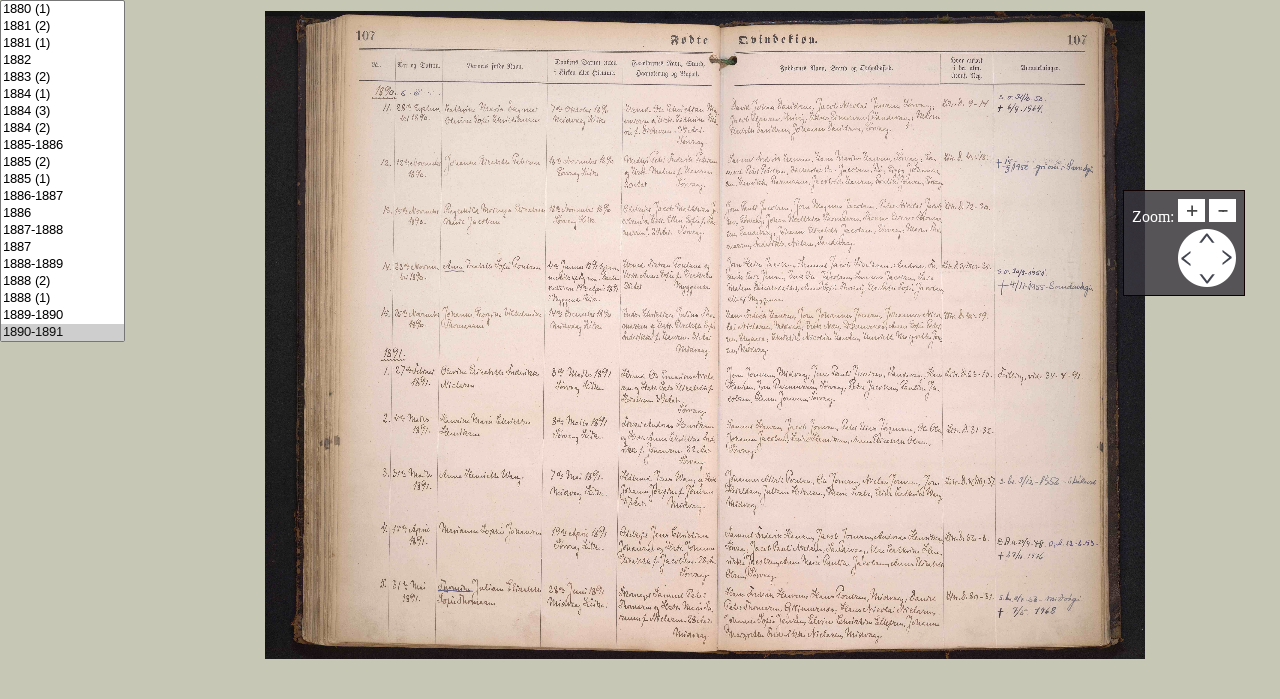

--- FILE ---
content_type: text/html; charset=utf-8
request_url: https://history.fo/document-single?imgid=71217&cHash=671bb8065ea3b06dd7ff64cb41b75072
body_size: 2544
content:
<!DOCTYPE html>
<html dir="ltr" lang="fo-FO">
<head>

<meta charset="utf-8">
<!-- 
	This website is powered by TYPO3 - inspiring people to share!
	TYPO3 is a free open source Content Management Framework initially created by Kasper Skaarhoj and licensed under GNU/GPL.
	TYPO3 is copyright 1998-2026 of Kasper Skaarhoj. Extensions are copyright of their respective owners.
	Information and contribution at https://typo3.org/
-->



<title>History</title>
<meta name="generator" content="TYPO3 CMS" />
<meta name="twitter:card" content="summary" />


<link rel="stylesheet" type="text/css" href="/typo3temp/assets/css/74d8710dbe.css?1769310004" media="all">
<link rel="stylesheet" type="text/css" href="https://use.fontawesome.com/releases/v6.0.0/css/all.css" media="all">
<link rel="stylesheet" type="text/css" href="/fileadmin/templates/css/reset.css?1608020694" media="all">
<link rel="stylesheet" type="text/css" href="/fileadmin/templates/css/typo.css?1608020694" media="all">
<link rel="stylesheet" type="text/css" href="/fileadmin/templates/css/layoutSingle.css?1608020694" media="all">
<link rel="stylesheet" type="text/css" href="/fileadmin/templates/css/search.css?1608020694" media="all">




<script src="/fileadmin/templates/js/single/jquery.min.js?1608020694"></script>
<script src="/fileadmin/templates/js/single/order.js?1608020694"></script>
<script src="/fileadmin/templates/js/single/init.js?1621463244"></script>
<script src="/fileadmin/templates/js/single/e-smart-zoom-jquery.min.js?1608020694"></script>



<title>www.history.fo</title>
<link rel="canonical" href="/document-single?imgid=71217&amp;cHash=671bb8065ea3b06dd7ff64cb41b75072"/>


</head>
<body id="pid12" class="be- rpid12 level1 no-subs">
<div id="containerSingle">
	<h3></h3>
	<div id="containerSingle">
		<div id="navigationContent">
			<select size="20" id="singleDocumentSelector" class="ffff"><option value="/document-single?imgid=71182&cHash=0fd3949a26cd4c3d4289acabddc18053">1874-1875</option><option value="/document-single?imgid=71212&cHash=484cbb750ce35a73d4294c7dda05e6a2">1888 (1)</option><option value="/document-single?imgid=71205&cHash=db48ddfa7fc8ff085344cded8017373c">1885 (1)</option><option value="/document-single?imgid=71206&cHash=edf588ce733979ec4540fe5e374f02ec">1885 (2)</option><option value="/document-single?imgid=71207&cHash=58b90ba8de339c43388c28d813a4ff0c">1885-1886</option><option value="/document-single?imgid=71208&cHash=5873af92fa4a7aeee3a11d7cb688571e">1886</option><option value="/document-single?imgid=71209&cHash=97f8901da365d891ad0033afeedf3b8d">1886-1887</option><option value="/document-single?imgid=71210&cHash=2ccd3a2e3a187415078985eb9396ed08">1887</option><option value="/document-single?imgid=71211&cHash=542e3dc2368301c25ff62a760d730b76">1887-1888</option><option value="/document-single?imgid=71213&cHash=a1b5cdbd64161c793bebb0a4f962cc72">1888 (2)</option><option value="/document-single?imgid=71203&cHash=c702474102f32f019d04d13b35a15303">1884 (2)</option><option value="/document-single?imgid=71214&cHash=91f503548ee47432fd31c9d7b59087f3">1888-1889</option><option value="/document-single?imgid=71215&cHash=699eca32cdf66e9bcd4abf97eea9b075">1889-1890</option><option value="/document-single?imgid=71216&cHash=31e3827094713d8563c478346a53e848">1890</option><option value="/document-single?imgid=71217&cHash=671bb8065ea3b06dd7ff64cb41b75072" selected="selected">1890-1891</option><option value="/document-single?imgid=71218&cHash=dba61cbe979192debd1e951c62355716">1891 (1)</option><option value="/document-single?imgid=71219&cHash=0de5200f6cc426a06a50261c7261bb22">1891 (2)</option><option value="/document-single?imgid=71220&cHash=dd1f59462d97e9714171e2216760840e">1892 (1)</option><option value="/document-single?imgid=71221&cHash=858de78afc049c5a00fa3e106aa6b6ac">1892 (2)</option><option value="/document-single?imgid=71204&cHash=c482d6772dccfb1b200e307762e90216">1884 (3)</option><option value="/document-single?imgid=71202&cHash=20310a8d778dd86d95e8103b7707ee8f">1884 (1)</option><option value="/document-single?imgid=71183&cHash=bc99902a8d2a3ee0d125f90f4fa91364">1875</option><option value="/document-single?imgid=71191&cHash=60ec7098d3dc0730a5c161b9b5cf8317">1879</option><option value="/document-single?imgid=71184&cHash=a038e6703b85420a5bb4c567063416a5">1875-1876</option><option value="/document-single?imgid=71185&cHash=c9533367c8e6d1126bd7327adb72317b">1876</option><option value="/document-single?imgid=71186&cHash=43e258dbe04d7dc0c02cbead5f57e0db">1876-1877</option><option value="/document-single?imgid=71187&cHash=b520195f216fdd80a7835cbcd0cfdf5d">1877</option><option value="/document-single?imgid=71188&cHash=95c10756295eed910fb495510fe9c1ed">1877-1878</option><option value="/document-single?imgid=71189&cHash=32509d0c750b6f0a679519b16411d126">1878</option><option value="/document-single?imgid=71190&cHash=2bb17ce86d1bd2f8dcee42785be553b4">1878-1879</option><option value="/document-single?imgid=71192&cHash=b9b2da98e4df2693e3a0f900dc9b5a54">1880 (1)</option><option value="/document-single?imgid=71201&cHash=70fd980048c609fdd51cdedd8d5b9db2">1883 (2)</option><option value="/document-single?imgid=71193&cHash=1e78dd09ca7519b43c84cfccfbd463a5">1880 (2)</option><option value="/document-single?imgid=71194&cHash=d6772cb81c3e34771ebea0f343288392">1880 (3)</option><option value="/document-single?imgid=71195&cHash=9f9fe62f02d0610230a4e43860b64336">1881 (1)</option><option value="/document-single?imgid=71196&cHash=7e1e9462565a54dbc393a698b9e0be98">1881 (2)</option><option value="/document-single?imgid=71197&cHash=72566671bf278d874bda71916a366b29">1881-1882</option><option value="/document-single?imgid=71198&cHash=4887bdda7dd19e9bf97bc070a0f38107">1882</option><option value="/document-single?imgid=71199&cHash=b104ad0a4ca726389255763f7186bc37">1882-1883</option><option value="/document-single?imgid=71200&cHash=82f9989944b579d33adaea72f88e5c81">1883 (1)</option><option value="/document-single?imgid=71222&cHash=de0dcb9ff7d3684c1295d887acca3f47">1892 (3)</option></select>
		</div>
		<div id="pageContent">
			<div id="imgContainer">
				<img src="/fileadmin/user_upload/va__ga_prestagjald_-_foedd_gentuboern_1874-1892__36_.jpg" width="5864" height="4324"  id="imageFullScreen"  alt="" >
			</div>
		</div>
	</div>
	<div id="positionButtonDiv">
		<p>Zoom: <span><img id="zoomInButton" class="zoomButton" src="/fileadmin/templates/img/zoomIn.png" title="zoom in" alt="zoom in">
		<img id="zoomOutButton" class="zoomButton" src="/fileadmin/templates/img/zoomOut.png" title="zoom out" alt="zoom out"></span></p>
      <p> <span class="positionButtonSpan">
      <map name="positionMap" class="positionMapClass">
        <area id="topPositionMap" shape="rect" coords="20,0,40,20" title="move up" alt="move up">
        <area id="leftPositionMap" shape="rect" coords="0,20,20,40" title="move left" alt="move left">
        <area id="rightPositionMap" shape="rect" coords="40,20,60,40" title="move right" alt="move right">
        <area id="bottomPositionMap" shape="rect" coords="20,40,40,60" title="move bottom" alt="move bottom">
      </map>
      <img src="/fileadmin/templates/img/position.png" usemap="#positionMap"> </span> </p>
    </div>
</div>




</body>
</html>